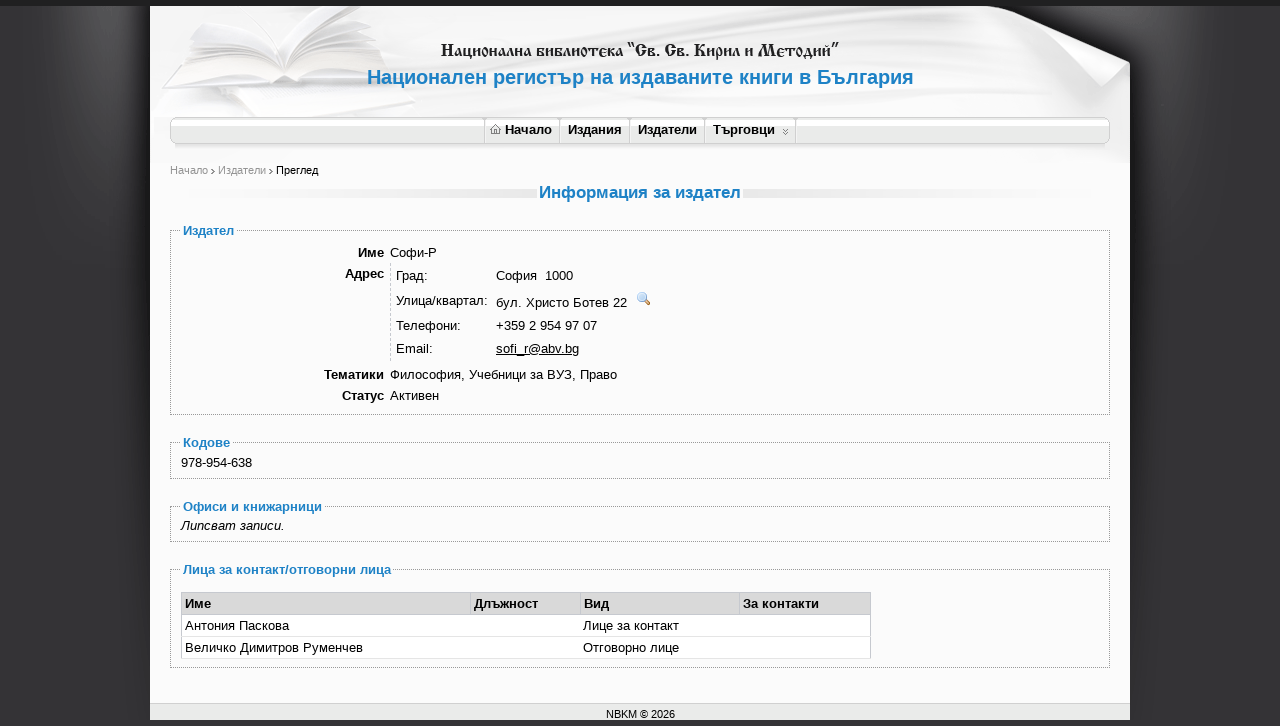

--- FILE ---
content_type: text/html; charset=utf-8
request_url: http://booksinprint.bg/Publisher/Details/2e4d4e2f-ca1f-4204-8de1-9d16b18d8dac
body_size: 12457
content:

<!DOCTYPE html PUBLIC "-//W3C//DTD XHTML 1.0 Transitional//EN" "http://www.w3.org/TR/xhtml1/DTD/xhtml1-transitional.dtd">
<html xmlns="http://www.w3.org/1999/xhtml">
<head>
    <meta http-equiv="Content-Type" content="text/html; charset=utf-8" />
    <meta name="description" xml:lang="bg" content="национална библиотека &quot;Св. Св. Кирил и Методий&quot;, национален регистър на издаваните книги в България" />
    <meta name="keywords" xml:lang="bg" content="национална библиотека &quot;Св. Св. Кирил и Методий&quot;, национален регистър на издаваните книги в България, библиотека Кирил и Методий, национална библиотека, книги регистър" />
    <meta name="Classification" xml:lang="bg" content="национална библиотека &quot;Св. Св. Кирил и Методий&quot;, национален регистър на издаваните книги в България" />
    <meta http-equiv="X-UA-Compatible" content="IE=8" />
    
    <title>Национален регистър на издаваните книги в България - Национална библиотека &quot;Св.
        Св. Кирил и Методий&quot;
        
    
    Преглед на издател Софи-Р


    </title>
    <link rel="stylesheet" type="text/css" href="../../Content/Site.css" />
    <link rel="stylesheet" type="text/css" href="../../Content/ExportPublishers.css" />
    <link rel="stylesheet" type="text/css" href="../../Content/spellchecker.css" />
    <link rel="stylesheet" type="text/css" href="../../Content/jquery.autocomplete.css" />
    <link rel="stylesheet" type="text/css" href="../../Content/smoothness/jquery-ui-1.7.2.custom.css" />
    <link rel="stylesheet" type="text/css" href="../../Content/styles.css" />
    <link rel="stylesheet" type="text/css" href="../../Content/Publications.css" />
    <link rel="stylesheet" type="text/css" href="../../Content/jquery-horizmenu.css" />
    <link rel="stylesheet" type="text/css" href="../../Content/jquery.lightbox-0.5.css" />
    <link rel="stylesheet" type="text/css" href="../../Content/jquery.tooltip.css" />
    <!--[if lte IE 7]>
    <link rel="stylesheet" type="text/css" href="../../Content/horizmenu_ie6.css" />
    <![endif]-->
    <!--[if IE]>
    <link rel="stylesheet" type="text/css" href="../../Content/form_ie.css" />
    <![endif]-->
    <script type="text/javascript" src="../../Scripts/jquery-1.4.4.js"></script>
    <script type="text/javascript" src="../../Scripts/jquery.tooltip.min.js"></script>
    <script type="text/javascript" src="../../Scripts/jquery-horizmenu.js"></script>
    <script type="text/javascript" src="../../Scripts/jquery-ui-1.7.2.custom.min.js"></script>
    <script type="text/javascript" src="../../Scripts/jquery.bgiframe.js"></script>
    <script type="text/javascript" src="../../Scripts/jquery.validate.js"></script>
    <script type="text/javascript" src="../../Scripts/jquery.autocomplete.js"></script>
    <script type="text/javascript" src="../../Scripts/jquery.fcbkcomplete.js"></script>
    <script type="text/javascript" src="../../Scripts/MicrosoftAjax.js"></script>
    <script type="text/javascript" src="../../Scripts/MicrosoftMvcValidation.js"></script>
    <script type="text/javascript" src="../../Scripts/jquery.custom-extensions.js"></script>
    <script type="text/javascript" src="../../Scripts/dateformat.js"></script>
    <script type="text/javascript" src="../../Scripts/common.js"></script>
    <script type="text/javascript" src="../../Scripts/jquery.form.js"></script>
    <script type="text/javascript" src="../../Scripts/PublicationSearch.js"></script>
    <script type="text/javascript" src="../../Scripts/jquery.treeview.js"></script>
    <script type="text/javascript" src="../../Scripts/jquery.cookie.js"></script>
    <script type="text/javascript" src="../../Scripts/jquery.blockUI.js"></script>
    
    <script type="text/javascript">
        $(function () {
            $("div.top-bg").removeAttrs("style");
            $(".date").datepicker({
                beforeShow: function () {
                    $('#ui-datepicker-div').maxZIndex();
                }
            });
            $(".city").autocomplete("/AutoComplete/GetCities");
            $(".fcbkComplete").fcbkcomplete({
                filter_selected: true,
                complete_text: "Започнете да пишете..."
            });
            $(".fcbkComplete option:selected").addClass("selected");

            $('a[href*=/Account/ChangePassword]').live("click", function () {
                $.formDialog({
                    title: 'Смяна на парола',
                    contentUrl: $(this).attr('href'),
                    actionUrl: $(this).attr('href')
                });

                return false;
            });


            $(".book a").tooltip({
                track: true,
                delay: 0,
                showURL: false,
                showBody: " - ",
                extraClass: "pretty",
                fixPNG: true,
                opacity: 0.95,
                left: -120
            });

            $("input[type=text]").attr("autocomplete", "off");

        });
    </script>
    
</head>
<body>
    <noscript>
        <h3>
            Трябва да имате включен JavaScript, за да можете да ползвате сайта.</h3>
    </noscript>
    <div id="top-bg">
        <div id="wrapper">
            <div id="user-menu">
                
            </div>
            <h1>
                Национален регистър на издаваните книги в България</h1>
            <!-- Horiz Menu block: -->
            <div id="horizmenu-container">
                <table border="0" cellspacing="0" cellpadding="0">
                    <tr>
                        <td>
                            <div id="horizmenu" class="jqueryslidemenu">
                                <!-- horiz menu items: -->
                                <ul>
<li><a href="/Home/Index/" title="Начало"><img src="/images/home_icon.gif" class="home-icon" alt="Начало" />Начало</a></li>
<li><a href="/Publication/Search" title="Издания">Издания</a></li>
<li><a href="/Publisher/Search" title="Издатели">Издатели</a></li>
<li><a href="/Merchant" title="Търговци">Търговци</a><ul>
<li><a href="/Merchant/Bookstores" title="Книжарници">Книжарници</a></li>
</ul>
</li>
</ul>

                            </div>
                            <!-- horiz menu items end -->
                        </td>
                    </tr>
                </table>
            </div>
            <div id="columns-bg">
                <div id="columns-container">
                    
    <div id="contents" class="full">
        <div id="breadcrumbs">
            <span id="MainContent_SiteMapPath"><a href="#MainContent_SiteMapPath_SkipLink"><img alt="Skip Navigation Links" src="/WebResource.axd?d=Ta5dbOeYZ16TgSX_eBl8BiH-QJt83UpsnJ-t999LJlX1awI2cXUww-r5DWL65Cnp-y75OF9BgE6acXbFvbjJLYV5TECVfxks87EycxswzNk1&amp;t=638286173964787378" width="0" height="0" style="border-width:0px;" /></a><span><a title="Начало" href="/">Начало</a></span><span>
                    <img src='/images/breadcrumbs_arrow.gif' alt=">" />
                </span><span><a title="Издатели" href="/Publisher/Search">Издатели</a></span><span>
                    <img src='/images/breadcrumbs_arrow.gif' alt=">" />
                </span><span>Преглед</span><a id="MainContent_SiteMapPath_SkipLink"></a></span>
        </div>
        
    <h2>
        <span>Информация за издател</span>
    </h2>
    <fieldset class="no-background">
        <legend>Издател</legend>
        
    <table cellpadding="0" cellspacing="0" border="0" width="800" class="issue">
        
        <tr>
            <td valign="top" width="200" class="first-col">
                <div class="display-label" style="text-align: right;">
                    Име
                </div>
            </td>
            <td>
                <div class="display-field">
                    Софи-Р
                </div>
            </td>
        </tr>
        
        <tr>
            <td valign="top" width="200" class="first-col">
                <div class="display-label" style="text-align: right;">
                    Адрес
                </div>
            </td>
            <td>
                <div class="display-field">
                    
<table class="blank">
    
    <tr>
        <td>
            Град:
        </td>
        <td>
            София

            
            &nbsp;1000
            
        </td>
    </tr>
    
    <tr>
        <td>
            Улица/квартал:
        </td>
        <td>
            бул. Христо Ботев 22
            
            <a href='http://maps.google.com/maps?q=бул. Христо Ботев 22, София, България'
                target="_blank" style="margin-left: 5px;">
                <img src='/images/lens.gif' alt="карта" title="карта" />
            </a>
            
        </td>
    </tr>
    
<tr>
    <td>
        Телефони:
    </td>
    <td>
        +359 2 954 97 07
    </td>
</tr>

<tr>
    <td>
        Email:
    </td>
    <td>
        
        <a href="mailto:sofi_r@abv.bg">
            sofi_r@abv.bg</a><br />
        
    </td>
</tr>

</table>

                </div>
            </td>
        </tr>
        
        <tr>
            <td valign="top" width="200" class="first-col">
                <div class="display-label" style="text-align: right;">
                    Тематики
                </div>
            </td>
            <td>
                <div class="display-field">
                    Философия, Учебници за ВУЗ, Право
                </div>
            </td>
        </tr>
        
        <tr>
            <td valign="top" width="200" class="first-col">
                <div class="display-label" style="text-align: right;">
                    Статус
                </div>
            </td>
            <td>
                <div class="display-field">
                    Активен
                </div>
            </td>
        </tr>
        
        
    </table>
    
    </fieldset>
    <fieldset class="no-background">
        <legend>Кодове</legend>
        978-954-638

    </fieldset>
    <fieldset class="no-background">
        <legend>Офиси и книжарници</legend>
        
   <em>Липсват записи.</em>

    </fieldset>
    
    <fieldset class="no-background">
        <legend>Лица за контакт/отговорни лица</legend>
        
<table class="form1">
    <tr>
        <th>
            Име
        </th>
        <th>
            Длъжност
        </th>
        <th>
            Вид
        </th>
        <th>
            За контакти
        </th>
    </tr>
    
    <tr>
        <td>
            Антония Паскова
        </td>
        <td>
            
        </td>
        <td>
            Лице за контакт
        </td>
        <td>
            
        </td>
    </tr>
    
    <tr>
        <td>
            Величко Димитров Руменчев
        </td>
        <td>
            
        </td>
        <td>
            Отговорно лице
        </td>
        <td>
            
        </td>
    </tr>
    
</table>

    </fieldset>
    
    </div>

                </div>
                <div class="spacer">
                    &nbsp;</div>
            </div>
            <div id="footer">
                NBKM &copy
                2026
            </div>
        </div>
    </div>
</body>
</html>
